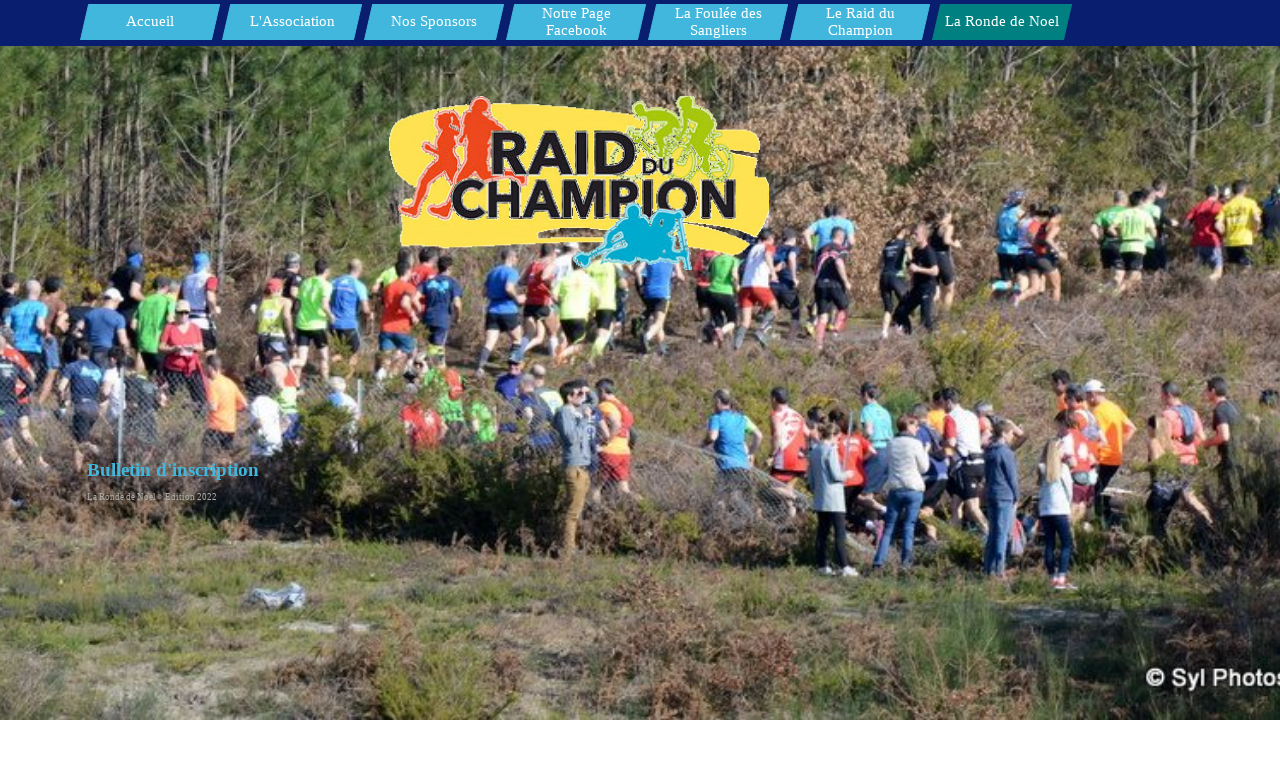

--- FILE ---
content_type: text/html
request_url: https://www.raidduchampion.com/bulletin-d-inscription-2.html
body_size: 3349
content:
<!DOCTYPE html><!-- HTML5 -->
<html prefix="og: http://ogp.me/ns#" lang="fr-FR" dir="ltr">
	<head>
		<title>Bulletin d&#39;inscription - Raid du Champion</title>
		<meta charset="utf-8" />
		<!--[if IE]><meta http-equiv="ImageToolbar" content="False" /><![endif]-->
		<meta name="author" content="association du raid du champion" />
		<meta name="generator" content="Incomedia WebSite X5 Evolution 17.1.2 - www.websitex5.com" />
		<meta name="viewport" content="width=device-width, initial-scale=1" />
		
		<link rel="stylesheet" href="style/reset.css?17-1-2-0" media="screen,print" />
		<link rel="stylesheet" href="style/print.css?17-1-2-0" media="print" />
		<link rel="stylesheet" href="style/style.css?17-1-2-0" media="screen,print" />
		<link rel="stylesheet" href="style/template.css?17-1-2-0" media="screen" />
		<link rel="stylesheet" href="pcss/bulletin-d-inscription-2.css?17-1-2-0-638681612335284722" media="screen,print" />
		<script src="res/jquery.js?17-1-2-0"></script>
		<script src="res/x5engine.js?17-1-2-0" data-files-version="17-1-2-0"></script>
		<script>
			window.onload = function(){ checkBrowserCompatibility('Le Navigateur que vous utilisez ne prend pas en charge les fonctions requises pour afficher ce site.','Le Navigateur que vous utilisez est susceptible de ne pas prendre en charge les fonctions requises pour afficher ce site.','[1]Mettez à jour votre navigateur[/1] ou bien [2]continuez[/2].','http://outdatedbrowser.com/'); };
			x5engine.utils.currentPagePath = 'bulletin-d-inscription-2.html';
			x5engine.boot.push(function () { x5engine.imPageToTop.initializeButton({}); });
		</script>
		
		<meta name="google-site-verification" content="EsWLQapeYTiAPSIcMGs195CLkacBJaHB7RpTYCwmrUY" />
	</head>
	<body>
		<div id="imPageExtContainer">
			<div id="imPageIntContainer">
				<div id="imHeaderBg"></div>
				<div id="imFooterBg"></div>
				<div id="imPage">
					<header id="imHeader">
						
						<div id="imHeaderObjects"><div id="imHeader_imObjectImage_01_wrapper" class="template-object-wrapper"><div id="imHeader_imObjectImage_01"><div id="imHeader_imObjectImage_01_container"></div></div>
<script>
	x5engine.boot.push(function () {
		$('#imHeader_imObjectImage_01').addClass('imlazyloading').trigger('imLazyLoadingStart');
		new x5engine.mediaObject({
			'url': '211206165160216183098173198155161096222204202150098195234155198226147215163215168188090095155164168184192167164097151188167',
			'protect': true,
			'load': function ( o ) {
				$('#imHeader_imObjectImage_01_container').html( $(o.DOMObject()).css({ 'position': 'relative', 'left': 0, 'top': 0 }) );
				$('#imHeader_imObjectImage_01').trigger('imLazyLoadingEnd');
			}
		});
	});
</script>
</div><div id="imHeader_imMenuObject_08_wrapper" class="template-object-wrapper"><!-- UNSEARCHABLE --><div id="imHeader_imMenuObject_08"><div id="imHeader_imMenuObject_08_container"><div class="hamburger-button hamburger-component"><div><div><div class="hamburger-bar"></div><div class="hamburger-bar"></div><div class="hamburger-bar"></div></div></div></div><div class="hamburger-menu-background-container hamburger-component">
	<div class="hamburger-menu-background menu-mobile menu-mobile-animated hidden">
		<div class="hamburger-menu-close-button"><span>&times;</span></div>
	</div>
</div>
<ul class="menu-mobile-animated hidden">
	<li class="imMnMnFirst imPage" data-link-paths=",/index.html,/">
<div class="label-wrapper">
<div class="label-inner-wrapper">
		<a class="label" href="index.html">
Accueil		</a>
</div>
</div>
	</li><li class="imMnMnMiddle imLevel"><div class="label-wrapper"><div class="label-inner-wrapper"><span class="label">L&#39;Association</span></div></div><ul data-original-position="bottom" class="bottom">
	<li class="imMnMnFirst imPage" data-link-paths=",/qui-sommes-nous.html">
<div class="label-wrapper">
<div class="label-inner-wrapper">
		<a class="label" href="qui-sommes-nous.html">
Qui Sommes Nous		</a>
</div>
</div>
	</li><li class="imMnMnLast imPage" data-link-paths=",/contact.html">
<div class="label-wrapper">
<div class="label-inner-wrapper">
		<a class="label" href="contact.html">
Contact		</a>
</div>
</div>
	</li></ul></li><li class="imMnMnMiddle imPage" data-link-paths=",/nos-sponsors.html">
<div class="label-wrapper">
<div class="label-inner-wrapper">
		<a class="label" href="nos-sponsors.html">
Nos Sponsors		</a>
</div>
</div>
	</li><li class="imMnMnMiddle imPage" data-link-paths=",/notre-page-facebook.html">
<div class="label-wrapper">
<div class="label-inner-wrapper">
		<a class="label" href="notre-page-facebook.html">
Notre Page Facebook		</a>
</div>
</div>
	</li><li class="imMnMnMiddle imLevel"><div class="label-wrapper"><div class="label-inner-wrapper"><span class="label">La Foulée des Sangliers</span></div></div><ul data-original-position="bottom" class="bottom">
	<li class="imMnMnFirst imPage" data-link-paths=",/le-reglement-2.html">
<div class="label-wrapper">
<div class="label-inner-wrapper">
		<a class="label" href="le-reglement-2.html">
Le Reglement		</a>
</div>
</div>
	</li><li class="imMnMnMiddle imPage" data-link-paths=",/pour-venir.html">
<div class="label-wrapper">
<div class="label-inner-wrapper">
		<a class="label" href="pour-venir.html">
Pour venir		</a>
</div>
</div>
	</li><li class="imMnMnMiddle imLevel"><div class="label-wrapper"><div class="label-inner-wrapper"><span class="label">Edition 2017</span></div></div><ul data-original-position="open-right" class="open-right">
	<li class="imMnMnFirst imPage" data-link-paths=",/resultats-1.html">
<div class="label-wrapper">
<div class="label-inner-wrapper">
		<a class="label" href="resultats-1.html">
Resultats		</a>
</div>
</div>
	</li><li class="imMnMnLast imPage" data-link-paths=",/photos.html">
<div class="label-wrapper">
<div class="label-inner-wrapper">
		<a class="label" href="photos.html">
Photos		</a>
</div>
</div>
	</li></ul></li><li class="imMnMnLast imLevel"><div class="label-wrapper"><div class="label-inner-wrapper"><span class="label">Edition 2018</span></div></div><ul data-original-position="open-right" class="open-right">
	<li class=" imPage" data-link-paths=",/le-reglement-1.html">
<div class="label-wrapper">
<div class="label-inner-wrapper">
		<a class="label" href="le-reglement-1.html">
Le Règlement		</a>
</div>
</div>
	</li></ul></li></ul></li><li class="imMnMnMiddle imLevel"><div class="label-wrapper"><div class="label-inner-wrapper"><span class="label">Le Raid du Champion</span></div></div><ul data-original-position="bottom" class="bottom">
	<li class="imMnMnFirst imPage" data-link-paths=",/reglement-et-inscription-2023.html">
<div class="label-wrapper">
<div class="label-inner-wrapper">
		<a class="label" href="reglement-et-inscription-2023.html">
Règlement et Inscription 2023		</a>
</div>
</div>
	</li><li class="imMnMnMiddle imLevel"><div class="label-wrapper"><div class="label-inner-wrapper"><span class="label">Edition 2017</span></div></div><ul data-original-position="open-right" class="open-right">
	<li class="imMnMnFirst imPage" data-link-paths=",/resultats.html">
<div class="label-wrapper">
<div class="label-inner-wrapper">
		<a class="label" href="resultats.html">
Résultats		</a>
</div>
</div>
	</li><li class="imMnMnLast imPage" data-link-paths=",/photos-2.html">
<div class="label-wrapper">
<div class="label-inner-wrapper">
		<a class="label" href="photos-2.html">
Photos		</a>
</div>
</div>
	</li></ul></li><li class="imMnMnLast imLevel"><div class="label-wrapper"><div class="label-inner-wrapper"><span class="label">Edition 2018</span></div></div><ul data-original-position="open-right" class="open-right">
	<li class="imMnMnFirst imPage" data-link-paths=",/inscription.html">
<div class="label-wrapper">
<div class="label-inner-wrapper">
		<a class="label" href="inscription.html">
Inscription		</a>
</div>
</div>
	</li><li class="imMnMnMiddle imPage" data-link-paths=",/liste-des-inscrits.html">
<div class="label-wrapper">
<div class="label-inner-wrapper">
		<a class="label" href="liste-des-inscrits.html">
Liste des inscrits		</a>
</div>
</div>
	</li><li class="imMnMnMiddle imPage" data-link-paths=",/les-resultats.html">
<div class="label-wrapper">
<div class="label-inner-wrapper">
		<a class="label" href="les-resultats.html">
Les résultats		</a>
</div>
</div>
	</li><li class="imMnMnLast imPage" data-link-paths=",/les-photos.html">
<div class="label-wrapper">
<div class="label-inner-wrapper">
		<a class="label" href="les-photos.html">
Les photos		</a>
</div>
</div>
	</li></ul></li></ul></li><li class="imMnMnLast imLevel"><div class="label-wrapper"><div class="label-inner-wrapper"><span class="label">La Ronde de Noel</span></div></div><ul data-original-position="bottom" class="bottom">
	<li class="imMnMnFirst imLevel"><div class="label-wrapper"><div class="label-inner-wrapper"><span class="label">Edition 2017</span></div></div><ul data-original-position="open-right" class="open-right">
	<li class="imMnMnFirst imPage" data-link-paths=",/photos-1.html">
<div class="label-wrapper">
<div class="label-inner-wrapper">
		<a class="label" href="photos-1.html">
Photos		</a>
</div>
</div>
	</li><li class="imMnMnLast imPage" data-link-paths=",/resultats-2.html">
<div class="label-wrapper">
<div class="label-inner-wrapper">
		<a class="label" href="resultats-2.html">
Resultats		</a>
</div>
</div>
	</li></ul></li><li class="imMnMnMiddle imLevel"><div class="label-wrapper"><div class="label-inner-wrapper"><span class="label">Edition 2018</span></div></div><ul data-original-position="open-right" class="open-right">
	<li class="imMnMnFirst imPage" data-link-paths=",/le-reglement-3.html">
<div class="label-wrapper">
<div class="label-inner-wrapper">
		<a class="label" href="le-reglement-3.html">
Le Règlement		</a>
</div>
</div>
	</li><li class="imMnMnLast imPage" data-link-paths=",/bulletin-d-inscription.html">
<div class="label-wrapper">
<div class="label-inner-wrapper">
		<a class="label" href="bulletin-d-inscription.html">
Bulletin d&#39;inscription		</a>
</div>
</div>
	</li></ul></li><li class="imMnMnMiddle imLevel"><div class="label-wrapper"><div class="label-inner-wrapper"><span class="label">Edition 2019</span></div></div></li><li class="imMnMnMiddle imLevel"><div class="label-wrapper"><div class="label-inner-wrapper"><span class="label">Edition 2021</span></div></div><ul data-original-position="open-right" class="open-right">
	<li class="imMnMnFirst imPage" data-link-paths=",/le-reglement-.html">
<div class="label-wrapper">
<div class="label-inner-wrapper">
		<a class="label" href="le-reglement-.html">
Le règlement 		</a>
</div>
</div>
	</li><li class="imMnMnMiddle imPage" data-link-paths=",/bulletin-d-inscription-1.html">
<div class="label-wrapper">
<div class="label-inner-wrapper">
		<a class="label" href="bulletin-d-inscription-1.html">
Bulletin d&#39;inscription		</a>
</div>
</div>
	</li><li class="imMnMnMiddle imPage" data-link-paths=",/resultats-3.html">
<div class="label-wrapper">
<div class="label-inner-wrapper">
		<a class="label" href="resultats-3.html">
Resultats		</a>
</div>
</div>
	</li><li class="imMnMnLast imPage" data-link-paths=",/photos-3.html">
<div class="label-wrapper">
<div class="label-inner-wrapper">
		<a class="label" href="photos-3.html">
Photos		</a>
</div>
</div>
	</li></ul></li><li class="imMnMnMiddle imLevel"><div class="label-wrapper"><div class="label-inner-wrapper"><span class="label">Edition 2022</span></div></div><ul data-original-position="open-right" class="open-right">
	<li class="imMnMnFirst imPage" data-link-paths=",/le-reglement.html">
<div class="label-wrapper">
<div class="label-inner-wrapper">
		<a class="label" href="le-reglement.html">
Le Règlement		</a>
</div>
</div>
	</li><li class="imMnMnLast imPage" data-link-paths=",/bulletin-d-inscription-2.html">
<div class="label-wrapper">
<div class="label-inner-wrapper">
		<a class="label" href="bulletin-d-inscription-2.html">
Bulletin d&#39;inscription		</a>
</div>
</div>
	</li></ul></li><li class="imMnMnLast imLevel"><div class="label-wrapper"><div class="label-inner-wrapper"><span class="label">Edition 2024</span></div></div><ul data-original-position="open-right" class="open-right">
	<li class=" imPage" data-link-paths=",/le-reglement-4.html">
<div class="label-wrapper">
<div class="label-inner-wrapper">
		<a class="label" href="le-reglement-4.html">
Le Règlement		</a>
</div>
</div>
	</li></ul></li></ul></li></ul></div></div><!-- UNSEARCHABLE END --><script>
var imHeader_imMenuObject_08_settings = {
	'menuId': 'imHeader_imMenuObject_08',
	'animationDuration': 1000,
}
x5engine.boot.push(function(){x5engine.initMenu(imHeader_imMenuObject_08_settings)});
$(function () {$('#imHeader_imMenuObject_08_container ul li').not('.imMnMnSeparator').each(function () {    var $this = $(this), timeout = 0;    $this.on('mouseenter', function () {        if($(this).parents('#imHeader_imMenuObject_08_container-menu-opened').length > 0) return;         clearTimeout(timeout);        setTimeout(function () { $this.children('ul, .multiple-column').stop(false, false).fadeIn(); }, 250);    }).on('mouseleave', function () {        if($(this).parents('#imHeader_imMenuObject_08_container-menu-opened').length > 0) return;         timeout = setTimeout(function () { $this.children('ul, .multiple-column').stop(false, false).fadeOut(); }, 250);    });});});

</script>
</div></div>
					</header>
					<div id="imStickyBarContainer">
						<div id="imStickyBarGraphics"></div>
						<div id="imStickyBar">
							<div id="imStickyBarObjects"><div id="imStickyBar_imMenuObject_01_wrapper" class="template-object-wrapper"><!-- UNSEARCHABLE --><div id="imStickyBar_imMenuObject_01"><div id="imStickyBar_imMenuObject_01_container"><div class="hamburger-button hamburger-component"><div><div><div class="hamburger-bar"></div><div class="hamburger-bar"></div><div class="hamburger-bar"></div></div></div></div><div class="hamburger-menu-background-container hamburger-component">
	<div class="hamburger-menu-background menu-mobile menu-mobile-animated hidden">
		<div class="hamburger-menu-close-button"><span>&times;</span></div>
	</div>
</div>
<ul class="menu-mobile-animated hidden">
	<li class="imMnMnFirst imPage" data-link-paths=",/index.html,/">
<div class="label-wrapper">
<div class="label-inner-wrapper">
		<a class="label" href="index.html">
Accueil		</a>
</div>
</div>
	</li><li class="imMnMnMiddle imLevel"><div class="label-wrapper"><div class="label-inner-wrapper"><span class="label">L&#39;Association</span></div></div><ul data-original-position="bottom" class="bottom">
	<li class="imMnMnFirst imPage" data-link-paths=",/qui-sommes-nous.html">
<div class="label-wrapper">
<div class="label-inner-wrapper">
		<a class="label" href="qui-sommes-nous.html">
Qui Sommes Nous		</a>
</div>
</div>
	</li><li class="imMnMnLast imPage" data-link-paths=",/contact.html">
<div class="label-wrapper">
<div class="label-inner-wrapper">
		<a class="label" href="contact.html">
Contact		</a>
</div>
</div>
	</li></ul></li><li class="imMnMnMiddle imPage" data-link-paths=",/nos-sponsors.html">
<div class="label-wrapper">
<div class="label-inner-wrapper">
		<a class="label" href="nos-sponsors.html">
Nos Sponsors		</a>
</div>
</div>
	</li><li class="imMnMnMiddle imPage" data-link-paths=",/notre-page-facebook.html">
<div class="label-wrapper">
<div class="label-inner-wrapper">
		<a class="label" href="notre-page-facebook.html">
Notre Page Facebook		</a>
</div>
</div>
	</li><li class="imMnMnMiddle imLevel"><div class="label-wrapper"><div class="label-inner-wrapper"><span class="label">La Foulée des Sangliers</span></div></div><ul data-original-position="bottom" class="bottom">
	<li class="imMnMnFirst imPage" data-link-paths=",/le-reglement-2.html">
<div class="label-wrapper">
<div class="label-inner-wrapper">
		<a class="label" href="le-reglement-2.html">
Le Reglement		</a>
</div>
</div>
	</li><li class="imMnMnMiddle imPage" data-link-paths=",/pour-venir.html">
<div class="label-wrapper">
<div class="label-inner-wrapper">
		<a class="label" href="pour-venir.html">
Pour venir		</a>
</div>
</div>
	</li><li class="imMnMnMiddle imLevel"><div class="label-wrapper"><div class="label-inner-wrapper"><span class="label">Edition 2017</span></div></div><ul data-original-position="open-right" class="open-right">
	<li class="imMnMnFirst imPage" data-link-paths=",/resultats-1.html">
<div class="label-wrapper">
<div class="label-inner-wrapper">
		<a class="label" href="resultats-1.html">
Resultats		</a>
</div>
</div>
	</li><li class="imMnMnLast imPage" data-link-paths=",/photos.html">
<div class="label-wrapper">
<div class="label-inner-wrapper">
		<a class="label" href="photos.html">
Photos		</a>
</div>
</div>
	</li></ul></li><li class="imMnMnLast imLevel"><div class="label-wrapper"><div class="label-inner-wrapper"><span class="label">Edition 2018</span></div></div><ul data-original-position="open-right" class="open-right">
	<li class=" imPage" data-link-paths=",/le-reglement-1.html">
<div class="label-wrapper">
<div class="label-inner-wrapper">
		<a class="label" href="le-reglement-1.html">
Le Règlement		</a>
</div>
</div>
	</li></ul></li></ul></li><li class="imMnMnMiddle imLevel"><div class="label-wrapper"><div class="label-inner-wrapper"><span class="label">Le Raid du Champion</span></div></div><ul data-original-position="bottom" class="bottom">
	<li class="imMnMnFirst imPage" data-link-paths=",/reglement-et-inscription-2023.html">
<div class="label-wrapper">
<div class="label-inner-wrapper">
		<a class="label" href="reglement-et-inscription-2023.html">
Règlement et Inscription 2023		</a>
</div>
</div>
	</li><li class="imMnMnMiddle imLevel"><div class="label-wrapper"><div class="label-inner-wrapper"><span class="label">Edition 2017</span></div></div><ul data-original-position="open-right" class="open-right">
	<li class="imMnMnFirst imPage" data-link-paths=",/resultats.html">
<div class="label-wrapper">
<div class="label-inner-wrapper">
		<a class="label" href="resultats.html">
Résultats		</a>
</div>
</div>
	</li><li class="imMnMnLast imPage" data-link-paths=",/photos-2.html">
<div class="label-wrapper">
<div class="label-inner-wrapper">
		<a class="label" href="photos-2.html">
Photos		</a>
</div>
</div>
	</li></ul></li><li class="imMnMnLast imLevel"><div class="label-wrapper"><div class="label-inner-wrapper"><span class="label">Edition 2018</span></div></div><ul data-original-position="open-right" class="open-right">
	<li class="imMnMnFirst imPage" data-link-paths=",/inscription.html">
<div class="label-wrapper">
<div class="label-inner-wrapper">
		<a class="label" href="inscription.html">
Inscription		</a>
</div>
</div>
	</li><li class="imMnMnMiddle imPage" data-link-paths=",/liste-des-inscrits.html">
<div class="label-wrapper">
<div class="label-inner-wrapper">
		<a class="label" href="liste-des-inscrits.html">
Liste des inscrits		</a>
</div>
</div>
	</li><li class="imMnMnMiddle imPage" data-link-paths=",/les-resultats.html">
<div class="label-wrapper">
<div class="label-inner-wrapper">
		<a class="label" href="les-resultats.html">
Les résultats		</a>
</div>
</div>
	</li><li class="imMnMnLast imPage" data-link-paths=",/les-photos.html">
<div class="label-wrapper">
<div class="label-inner-wrapper">
		<a class="label" href="les-photos.html">
Les photos		</a>
</div>
</div>
	</li></ul></li></ul></li><li class="imMnMnLast imLevel"><div class="label-wrapper"><div class="label-inner-wrapper"><span class="label">La Ronde de Noel</span></div></div><ul data-original-position="bottom" class="bottom">
	<li class="imMnMnFirst imLevel"><div class="label-wrapper"><div class="label-inner-wrapper"><span class="label">Edition 2017</span></div></div><ul data-original-position="open-right" class="open-right">
	<li class="imMnMnFirst imPage" data-link-paths=",/photos-1.html">
<div class="label-wrapper">
<div class="label-inner-wrapper">
		<a class="label" href="photos-1.html">
Photos		</a>
</div>
</div>
	</li><li class="imMnMnLast imPage" data-link-paths=",/resultats-2.html">
<div class="label-wrapper">
<div class="label-inner-wrapper">
		<a class="label" href="resultats-2.html">
Resultats		</a>
</div>
</div>
	</li></ul></li><li class="imMnMnMiddle imLevel"><div class="label-wrapper"><div class="label-inner-wrapper"><span class="label">Edition 2018</span></div></div><ul data-original-position="open-right" class="open-right">
	<li class="imMnMnFirst imPage" data-link-paths=",/le-reglement-3.html">
<div class="label-wrapper">
<div class="label-inner-wrapper">
		<a class="label" href="le-reglement-3.html">
Le Règlement		</a>
</div>
</div>
	</li><li class="imMnMnLast imPage" data-link-paths=",/bulletin-d-inscription.html">
<div class="label-wrapper">
<div class="label-inner-wrapper">
		<a class="label" href="bulletin-d-inscription.html">
Bulletin d&#39;inscription		</a>
</div>
</div>
	</li></ul></li><li class="imMnMnMiddle imLevel"><div class="label-wrapper"><div class="label-inner-wrapper"><span class="label">Edition 2019</span></div></div></li><li class="imMnMnMiddle imLevel"><div class="label-wrapper"><div class="label-inner-wrapper"><span class="label">Edition 2021</span></div></div><ul data-original-position="open-right" class="open-right">
	<li class="imMnMnFirst imPage" data-link-paths=",/le-reglement-.html">
<div class="label-wrapper">
<div class="label-inner-wrapper">
		<a class="label" href="le-reglement-.html">
Le règlement 		</a>
</div>
</div>
	</li><li class="imMnMnMiddle imPage" data-link-paths=",/bulletin-d-inscription-1.html">
<div class="label-wrapper">
<div class="label-inner-wrapper">
		<a class="label" href="bulletin-d-inscription-1.html">
Bulletin d&#39;inscription		</a>
</div>
</div>
	</li><li class="imMnMnMiddle imPage" data-link-paths=",/resultats-3.html">
<div class="label-wrapper">
<div class="label-inner-wrapper">
		<a class="label" href="resultats-3.html">
Resultats		</a>
</div>
</div>
	</li><li class="imMnMnLast imPage" data-link-paths=",/photos-3.html">
<div class="label-wrapper">
<div class="label-inner-wrapper">
		<a class="label" href="photos-3.html">
Photos		</a>
</div>
</div>
	</li></ul></li><li class="imMnMnMiddle imLevel"><div class="label-wrapper"><div class="label-inner-wrapper"><span class="label">Edition 2022</span></div></div><ul data-original-position="open-right" class="open-right">
	<li class="imMnMnFirst imPage" data-link-paths=",/le-reglement.html">
<div class="label-wrapper">
<div class="label-inner-wrapper">
		<a class="label" href="le-reglement.html">
Le Règlement		</a>
</div>
</div>
	</li><li class="imMnMnLast imPage" data-link-paths=",/bulletin-d-inscription-2.html">
<div class="label-wrapper">
<div class="label-inner-wrapper">
		<a class="label" href="bulletin-d-inscription-2.html">
Bulletin d&#39;inscription		</a>
</div>
</div>
	</li></ul></li><li class="imMnMnLast imLevel"><div class="label-wrapper"><div class="label-inner-wrapper"><span class="label">Edition 2024</span></div></div><ul data-original-position="open-right" class="open-right">
	<li class=" imPage" data-link-paths=",/le-reglement-4.html">
<div class="label-wrapper">
<div class="label-inner-wrapper">
		<a class="label" href="le-reglement-4.html">
Le Règlement		</a>
</div>
</div>
	</li></ul></li></ul></li></ul></div></div><!-- UNSEARCHABLE END --><script>
var imStickyBar_imMenuObject_01_settings = {
	'menuId': 'imStickyBar_imMenuObject_01',
	'animationDuration': 1000,
}
x5engine.boot.push(function(){x5engine.initMenu(imStickyBar_imMenuObject_01_settings)});
$(function () {$('#imStickyBar_imMenuObject_01_container ul li').not('.imMnMnSeparator').each(function () {    var $this = $(this), timeout = 0;    $this.on('mouseenter', function () {        if($(this).parents('#imStickyBar_imMenuObject_01_container-menu-opened').length > 0) return;         clearTimeout(timeout);        setTimeout(function () { $this.children('ul, .multiple-column').stop(false, false).fadeIn(); }, 250);    }).on('mouseleave', function () {        if($(this).parents('#imStickyBar_imMenuObject_01_container-menu-opened').length > 0) return;         timeout = setTimeout(function () { $this.children('ul, .multiple-column').stop(false, false).fadeOut(); }, 250);    });});});

</script>
</div><div id="imStickyBar_imObjectTitle_02_wrapper" class="template-object-wrapper"><div id="imStickyBar_imObjectTitle_02"><span id ="imStickyBar_imObjectTitle_02_text" >Menu</span></div></div></div>
						</div>
					</div>
					<a class="imHidden" href="#imGoToCont" title="Aller au menu de navigation">Aller au contenu</a>
					<div id="imSideBar">
						<div id="imSideBarObjects"><div id="imSideBar_imObjectTitle_01_wrapper" class="template-object-wrapper"><div id="imSideBar_imObjectTitle_01"><span id ="imSideBar_imObjectTitle_01_text" >Mon site Web</span></div></div><div id="imSideBar_imObjectTitle_02_wrapper" class="template-object-wrapper"></div></div>
					</div>
					<div id="imContentGraphics"></div>
					<main id="imContent">
						<a id="imGoToCont"></a>
						<header>
							<h1 id="imPgTitle">Bulletin d&#39;inscription</h1>
							<div id="imBreadcrumb">La Ronde de Noel &gt; Edition 2022</div>
						</header>
						<div id="imPageRow_1" class="imPageRow">
						
						</div>
						<div id="imCell_1" class=""  data-responsive-sequence-number="1"> <div id="imCellStyleGraphics_1"></div><div id="imCellStyleBorders_1"></div><div id="pluginAppObj_65_01">
							<script>document.getElementById('pluginAppObj_65_01').style.width = '100%';</script><iframe src="pluginAppObj/pluginAppObj_65_01/bulletin-d-inscription-ronde-2022.pdf" scrolling="no" frameborder="no" style="border:none; overflow:hidden; width:100%; height: 350px; display:block" allowTransparency="true"></iframe>
						   </div></div>
					</main>
					<footer id="imFooter">
						<div id="imFooterObjects"><div id="imFooter_imObjectSearch_01_wrapper" class="template-object-wrapper"><div id="imFooter_imObjectSearch_01"><form id="imFooter_imObjectSearch_01_form" action="imsearch.php" method="get"><fieldset><input type="text" id="imFooter_imObjectSearch_01_field" name="search" value="" /><button id="imFooter_imObjectSearch_01_button">Search</button></fieldset></form><script>$('#imFooter_imObjectSearch_01_button').click(function() { $(this).prop('disabled', true); setTimeout(function(){ $('#imFooter_imObjectSearch_01_button').prop('disabled', false);}, 900); $('#imFooter_imObjectSearch_01_form').submit(); return false; });</script></div></div></div>
					</footer>
				</div>
				<span class="imHidden"><a href="#imGoToCont" title="Relire le contenu de la page">Retourner au contenu</a></span>
			</div>
		</div>
		
		<noscript class="imNoScript"><div class="alert alert-red">Pour utiliser ce site vous devez activer JavaScript.</div></noscript>
	</body>
</html>


--- FILE ---
content_type: text/css
request_url: https://www.raidduchampion.com/style/template.css?17-1-2-0
body_size: 784
content:
html { position: relative; margin: 0; padding: 0; height: 100%; }
body { margin: 0; padding: 0; text-align: left; height: 100%; }
#imPageExtContainer {min-height: 100%; }
#imPageIntContainer { position: relative;}
#imPage { position: relative; width: 100%; }
#imHeaderBg { position: absolute; left: 0; top: 0; width: 100%; }
#imContent { position: relative; }
#imFooterBg { position: absolute; left: 0; bottom: 0; width: 100%; }
#imStickyBarContainer { visibility: hidden; position: fixed; overflow: hidden; }
#imPageToTop { position: fixed; bottom: 30px; right: 30px; z-index: 5000; display: none; opacity: 0.75 }
#imPageToTop:hover {opacity: 1; cursor: pointer; }
@media (min-width: 1150px) {
		#imPageExtContainer { background-image: url('52024116_2462817083731762_1213857903602040832_n.jpg'); background-position: center top; background-repeat: no-repeat; background-size: cover; background-attachment: fixed; background-color: transparent; }
		#imPage { padding-top: 0px; padding-bottom: 0px; min-width: 1150px; }
		#imHeaderBg { height: 46px; background-image: none; background-color: rgba(9, 30, 110, 1); }
		#imHeader { background-image: none; background-color: transparent; }
		#imHeaderObjects { margin-left: auto; margin-right: auto; position: relative; height: 446px; width:1150px; }
		#imContent { align-self: start; padding: 5px 0 5px 0; }
		#imContentGraphics { min-height: 700px; background-image: none; background-color: transparent; }
		#imFooterBg { height: 100px; background-image: none; background-color: rgba(0, 0, 0, 1); }
		#imFooter { background-image: none; background-color: transparent; }
		#imFooterObjects { margin-left: auto; margin-right: auto; position: relative; height: 120px; width:1150px; }
		#imSideBar { background-image: none; background-color: transparent; overflow: visible; zoom: 1; z-index: 200; }
		#imSideBarObjects { position: relative; height: 700px; }
		#imStickyBarContainer { top: 0; left: 0; right: 0; margin: auto; width: 100%; height: 46px; box-sizing: border-box; z-index: 10301; }
		#imStickyBarGraphics { top: 0; left: 0; right: 0; margin: auto; width: 100%; height: 46px; box-sizing: border-box; background-image: none; background-color: rgba(9, 30, 110, 1); position: absolute; opacity: 1}
		#imStickyBar { position: relative; top: 0; left: 0; margin: auto; width: 1150px }
		#imStickyBarObjects { position: relative; height: 46px; }
	
}
@media (max-width: 1149px) and (min-width: 720px) {
		#imPageExtContainer { background-image: url('pixabay-2340326.jpg'); background-position: center top; background-repeat: no-repeat; background-size: cover; background-attachment: fixed; background-color: transparent; }
		#imPage { padding-top: 0px; padding-bottom: 0px; min-width: 720px; }
		#imHeaderBg { height: 46px; background-image: none; background-color: rgba(9, 30, 110, 1); }
		#imHeader { background-image: none; background-color: transparent; }
		#imHeaderObjects { margin-left: auto; margin-right: auto; position: relative; height: 146px; width:720px; }
		#imContent { align-self: start; padding: 5px 0 5px 0; }
		#imContentGraphics { min-height: 380px; background-image: none; background-color: transparent; }
		#imFooterBg { height: 100px; background-image: none; background-color: rgba(0, 7, 26, 1); }
		#imFooter { background-image: none; background-color: transparent; }
		#imFooterObjects { margin-left: auto; margin-right: auto; position: relative; height: 120px; width:720px; }
		#imSideBar { background-image: none; background-color: transparent; overflow: visible; zoom: 1; z-index: 200; }
		#imSideBarObjects { position: relative; height: 380px; }
		#imStickyBarContainer { top: 0; left: 0; right: 0; margin: auto; width: 100%; height: 46px; box-sizing: border-box; z-index: 10301; }
		#imStickyBarGraphics { top: 0; left: 0; right: 0; margin: auto; width: 100%; height: 46px; box-sizing: border-box; background-image: none; background-color: rgba(9, 30, 110, 1); position: absolute; opacity: 1}
		#imStickyBar { position: relative; top: 0; left: 0; margin: auto; width: 720px }
		#imStickyBarObjects { position: relative; height: 46px; }
	
}
@media (max-width: 719px) and (min-width: 480px) {
		#imPageExtContainer { background-image: url('pixabay-2340326.jpg'); background-position: center top; background-repeat: no-repeat; background-size: cover; background-attachment: fixed; background-color: transparent; }
		#imPage { padding-top: 0px; padding-bottom: 0px; min-width: 480px; }
		#imHeaderBg { height: 46px; background-image: none; background-color: rgba(9, 30, 110, 1); }
		#imHeader { background-image: none; background-color: transparent; }
		#imHeaderObjects { margin-left: auto; margin-right: auto; position: relative; height: 146px; width:480px; }
		#imContent { align-self: start; padding: 5px 0 5px 0; }
		#imContentGraphics { min-height: 380px; background-image: none; background-color: transparent; }
		#imFooterBg { height: 100px; background-image: none; background-color: rgba(0, 7, 26, 1); }
		#imFooter { background-image: none; background-color: transparent; }
		#imFooterObjects { margin-left: auto; margin-right: auto; position: relative; height: 120px; width:480px; }
		#imSideBar { background-image: none; background-color: transparent; overflow: visible; zoom: 1; z-index: 200; }
		#imSideBarObjects { position: relative; height: 380px; }
		#imStickyBarContainer { top: 0; left: 0; right: 0; margin: auto; width: 100%; height: 46px; box-sizing: border-box; z-index: 10301; }
		#imStickyBarGraphics { top: 0; left: 0; right: 0; margin: auto; width: 100%; height: 46px; box-sizing: border-box; background-image: none; background-color: rgba(9, 30, 110, 1); position: absolute; opacity: 1}
		#imStickyBar { position: relative; top: 0; left: 0; margin: auto; width: 480px }
		#imStickyBarObjects { position: relative; height: 46px; }
	
}
@media (max-width: 479px)  {
		#imPageExtContainer { background-image: url('pixabay-2340326.jpg'); background-position: center top; background-repeat: no-repeat; background-size: cover; background-attachment: fixed; background-color: transparent; }
		#imPage { padding-top: 0px; padding-bottom: 0px; }
		#imHeaderBg { height: 46px; background-image: none; background-color: rgba(9, 30, 110, 1); }
		#imHeader { background-image: none; background-color: transparent; }
		#imHeaderObjects { margin-left: auto; margin-right: auto; position: relative; height: 146px; width:320px; }
		#imContent { align-self: start; padding: 5px 0 5px 0; }
		#imContentGraphics { min-height: 380px; background-image: none; background-color: transparent; }
		#imFooterBg { height: 100px; background-image: none; background-color: rgba(0, 7, 26, 1); }
		#imFooter { background-image: none; background-color: transparent; }
		#imFooterObjects { margin-left: auto; margin-right: auto; position: relative; height: 120px; width:320px; }
		#imSideBar { background-image: none; background-color: transparent; overflow: visible; zoom: 1; z-index: 200; }
		#imSideBarObjects { position: relative; height: 380px; }
		#imStickyBarContainer { top: 0; left: 0; right: 0; margin: auto; width: 100%; height: 45px; box-sizing: border-box; z-index: 10301; }
		#imStickyBarGraphics { top: 0; left: 0; right: 0; margin: auto; width: 100%; height: 45px; box-sizing: border-box; background-image: none; background-color: rgba(9, 30, 110, 1); position: absolute; opacity: 1}
		#imStickyBar { position: relative; top: 0; left: 0; margin: auto; width: 320px }
		#imStickyBarObjects { position: relative; height: 45px; }
	
}


--- FILE ---
content_type: text/javascript
request_url: https://www.raidduchampion.com/res/x5settings.js?17-1-2-0
body_size: 2540
content:
(function ( $, x5engine ) {
	var x = x5engine,
		s = x.settings,
		p = s.currentPath,
		b = x.boot;

	s.siteId = 'EBFD0B9E1AE753F2164F7EB996B4509B';
	s.version = '17-1-2-0';
	b.push(function () {
		x.setupDateTime();
		x.imAccess.showLogout();
		x.utils.autoHeight();
		x.cart.ui.updateWidget();
		x.imGrid.init();
	});
	b.push(function () {
		x.stickyBar({
			enabledBreakpoints: ['ea2f0ee4d5cbb25e1ee6c7c4378fee7b','d2f9bff7f63c0d6b7c7d55510409c19b','72e5146e7d399bc2f8a12127e43469f1','5ecdcca63de80fd3d4fbb36295d22b7d']
		});
	});

	// ShowBox
	$.extend(s.imShowBox, {
		"effect": "custom", "customEffect": "generic animated fadeIn",
		'transitionEffect' : 'fade',
		'fullScreenEnabled' : true,
		'zoomEnabled' : true,
		'showProgress' : true,
		'shadow' : '',
		'background' : 'rgba(86, 95, 105, 1)',
		'borderWidth' : {
			'top': 1,
			'right': 1,
			'bottom': 1,
			'left': 1
		},
		'buttonLeft': '<svg class=\"im-common-left-button\"  xmlns=\"http://www.w3.org/2000/svg\" viewBox=\"0 0 50 50\"><defs><style>.a{fill:#fff;opacity:0.35;}.b{fill:#3e3d40;}<\/style><\/defs><rect class=\"a\" x=\"5.03\" y=\"5.03\" width=\"39.94\" height=\"39.94\"/><path class=\"b\" d=\"M15.09,25a1.17,1.17,0,0,1,.34-.78L31.3,8.35a1.07,1.07,0,0,1,1.57,0l1.7,1.7a1.07,1.07,0,0,1,0,1.57L21.19,25,34.57,38.38a1.07,1.07,0,0,1,0,1.57l-1.7,1.7a1.07,1.07,0,0,1-1.57,0L15.43,25.78A1.17,1.17,0,0,1,15.09,25Z\"/><\/svg>',
		'buttonRight': '<svg class=\"im-common-right-button\" xmlns=\"http://www.w3.org/2000/svg\" viewBox=\"0 0 50 50\"><defs><style>.a{fill:#fff;opacity:0.35;}.b{fill:#3e3d40;}<\/style><\/defs><rect class=\"a\" x=\"5.03\" y=\"5.03\" width=\"39.94\" height=\"39.94\" transform=\"translate(50 50) rotate(-180)\"/><path class=\"b\" d=\"M34.57,25.78,18.7,41.65a1.07,1.07,0,0,1-1.57,0l-1.7-1.7a1.07,1.07,0,0,1,0-1.57L28.81,25,15.43,11.62a1.07,1.07,0,0,1,0-1.57l1.7-1.7a1.07,1.07,0,0,1,1.57,0L34.57,24.22a1.07,1.07,0,0,1,0,1.57Z\"/><\/svg>',
		'buttonClose': '<svg class=\"im-common-close-button\" xmlns=\"http://www.w3.org/2000/svg\" viewBox=\"0 0 50 50\"><defs><style>.a{fill:#fff;opacity:0.35;}.b{fill:#3e3d40;}<\/style><\/defs><rect class=\"a\" x=\"5.03\" y=\"5.03\" width=\"39.94\" height=\"39.94\" transform=\"translate(50 50) rotate(-180)\"/><path class=\"b\" d=\"M27.65,25l3.92-3.92a1.33,1.33,0,0,0,0-1.89l-.77-.77a1.34,1.34,0,0,0-1.89,0L25,22.34l-3.92-3.92a1.37,1.37,0,0,0-1.89,0l-.77.77a1.34,1.34,0,0,0,0,1.89L22.35,25l-3.92,3.92a1.34,1.34,0,0,0,0,1.89l.77.77a1.37,1.37,0,0,0,1.89,0L25,27.65l3.92,3.92a1.33,1.33,0,0,0,1.89,0l.76-.77a1.33,1.33,0,0,0,0-1.89Z\"/><\/svg>',
		'buttonEnterFS': '<svg class=\"im-common-enter-fs-button\" xmlns=\"http://www.w3.org/2000/svg\" viewBox=\"0 0 50 50\"><defs><style>.a{fill:#fff;opacity:0.35;}.b{fill:#3e3d40;}<\/style><\/defs><rect class=\"a\" x=\"5.03\" y=\"4.75\" width=\"39.94\" height=\"39.94\" transform=\"translate(50 49.44) rotate(-180)\"/><path class=\"b\" d=\"M21.66,20.26l-6.44-6.44h6a.57.57,0,0,0,.57-.57V12.1a.57.57,0,0,0-.57-.57H12.41a.85.85,0,0,0-.85.85v8.79a.57.57,0,0,0,.57.57h1.16a.57.57,0,0,0,.57-.57V15.33l6.37,6.37a.65.65,0,0,0,.46.19h0a.65.65,0,0,0,.46-.19l.52-.52a.65.65,0,0,0,0-.92Z\"/><path class=\"b\" d=\"M37.61,11.68H28.78a.55.55,0,0,0-.55.55v1.19a.55.55,0,0,0,.55.55h5.92l-6.29,6.29a.65.65,0,0,0,0,.92l.52.52a.65.65,0,0,0,.92,0l6.29-6.29v5.92a.55.55,0,0,0,.55.55h1.19a.55.55,0,0,0,.55-.55V12.51A.83.83,0,0,0,37.61,11.68Z\"/><path class=\"b\" d=\"M21.85,29.43h0a.64.64,0,0,0-.19-.46l-.52-.52a.65.65,0,0,0-.92,0l-6.29,6.29V28.83a.57.57,0,0,0-.57-.57H12.21a.57.57,0,0,0-.57.57v8.8a.85.85,0,0,0,.85.85h8.8a.57.57,0,0,0,.57-.57V36.74a.57.57,0,0,0-.57-.57H15.38l6.29-6.29A.65.65,0,0,0,21.85,29.43Z\"/><path class=\"b\" d=\"M37.88,28.26H36.71a.56.56,0,0,0-.56.56v5.91l-6.29-6.29a.65.65,0,0,0-.92,0l-.52.52a.65.65,0,0,0,0,.92l6.29,6.29H28.79a.56.56,0,0,0-.56.56v1.17a.56.56,0,0,0,.56.56h8.8a.84.84,0,0,0,.84-.84v-8.8A.56.56,0,0,0,37.88,28.26Z\"/><\/svg>',
		'buttonExitFS': '<svg class=\"im-common-exit-fs-button\" xmlns=\"http://www.w3.org/2000/svg\" viewBox=\"0 0 50 50\"><defs><style>.a{fill:#fff;opacity:0.35;}.b{fill:#3e3d40;}<\/style><\/defs><rect class=\"a\" x=\"5.03\" y=\"5.03\" width=\"39.94\" height=\"39.94\" transform=\"translate(50 50) rotate(-180)\"/><path class=\"b\" d=\"M12.75,14.15l6.44,6.44h-6a.57.57,0,0,0-.57.57v1.16a.57.57,0,0,0,.57.57h9a.6.6,0,0,0,.6-.6v-9a.57.57,0,0,0-.57-.57H21.13a.57.57,0,0,0-.57.57v5.84l-6.37-6.37a.65.65,0,0,0-.46-.19h0a.65.65,0,0,0-.46.19l-.52.52a.65.65,0,0,0,0,.92Z\"/><path class=\"b\" d=\"M27.81,22.89h9.08a.55.55,0,0,0,.55-.55V21.14a.55.55,0,0,0-.55-.55H31l6.29-6.29a.65.65,0,0,0,0-.92l-.52-.52a.65.65,0,0,0-.92,0l-6.29,6.29V13.23a.55.55,0,0,0-.55-.55H27.78a.55.55,0,0,0-.55.55v9.08A.58.58,0,0,0,27.81,22.89Z\"/><path class=\"b\" d=\"M12.64,36.31h0a.64.64,0,0,0,.19.46l.52.52a.65.65,0,0,0,.92,0L20.55,31v5.91a.57.57,0,0,0,.57.57h1.17a.57.57,0,0,0,.57-.57V27.86a.6.6,0,0,0-.6-.6H13.21a.57.57,0,0,0-.57.57V29a.57.57,0,0,0,.57.57h5.91l-6.29,6.29A.65.65,0,0,0,12.64,36.31Z\"/><path class=\"b\" d=\"M27.79,37.48H29a.56.56,0,0,0,.56-.56V31l6.29,6.29a.65.65,0,0,0,.92,0l.52-.52a.65.65,0,0,0,0-.92L31,29.56h5.91a.56.56,0,0,0,.56-.56V27.83a.56.56,0,0,0-.56-.56H27.94a.71.71,0,0,0-.71.71v8.94A.56.56,0,0,0,27.79,37.48Z\"/><\/svg>',
		'buttonZoomIn': '<svg class=\"im-common-zoom-in-button\" xmlns=\"http://www.w3.org/2000/svg\" viewBox=\"0 0 50 50\"><defs><style>.a{fill:#fff;opacity:0.35;}.b{fill:#3e3d40;}<\/style><\/defs><rect class=\"a\" x=\"5.03\" y=\"5.03\" width=\"39.94\" height=\"39.94\" transform=\"translate(50 50) rotate(-180)\"/><path class=\"b\" d=\"M27,23V15.17a1.27,1.27,0,0,0-1.27-1.27H24.28A1.27,1.27,0,0,0,23,15.17V23H15.17a1.27,1.27,0,0,0-1.27,1.27v1.44A1.27,1.27,0,0,0,15.17,27H23v7.84a1.27,1.27,0,0,0,1.27,1.27h1.44A1.27,1.27,0,0,0,27,34.83V27h7.84a1.27,1.27,0,0,0,.9-.37h0a1.27,1.27,0,0,0,.37-.9V24.28A1.27,1.27,0,0,0,34.83,23Z\"/><\/svg>',
		'buttonZoomOut': '<svg class=\"im-common-zoom-out-button\" xmlns=\"http://www.w3.org/2000/svg\" viewBox=\"0 0 50 50\"><defs><style>.a{fill:#fff;opacity:0.35;}.b{fill:#3e3d40;}<\/style><\/defs><rect class=\"a\" x=\"5.03\" y=\"5.03\" width=\"39.94\" height=\"39.94\" transform=\"translate(50 50) rotate(-180)\"/><path class=\"b\" d=\"M15.19,26.85a1.27,1.27,0,0,1-1.27-1.27V24.15a1.27,1.27,0,0,1,1.27-1.27H34.84a1.27,1.27,0,0,1,1.27,1.27v1.44a1.27,1.27,0,0,1-.37.9h0a1.27,1.27,0,0,1-.9.37Z\"/><\/svg>',
		'buttonZoomRestore': '<svg class=\"im-common-zoom-restore-button\" xmlns=\"http://www.w3.org/2000/svg\" viewBox=\"0 0 50 50\"><defs><style>.a{fill:#fff;opacity:0.35;}.b{fill:#3e3d40;}<\/style><\/defs><rect class=\"a\" x=\"5.03\" y=\"5.03\" width=\"39.94\" height=\"39.94\" transform=\"translate(50 50) rotate(-180)\"/><path class=\"b\" d=\"M40.3,21.57c-1-1-1.26-.65-2,0l-2.26,2.26A12.53,12.53,0,1,0,23.6,37.53a13.33,13.33,0,0,0,7.09-2.2c1-.64.8-1.31.36-1.94s-.92-1-1.94-.36a10.31,10.31,0,0,1-5.51,1.71,9.73,9.73,0,1,1,9.71-10.4l-2.76-2.76c-.55-.55-1-1-2,0s-.55,1.43,0,2l4.88,4.88a1.4,1.4,0,0,0,2,0l4.88-4.88C41,22.85,41.26,22.56,40.3,21.57Z\"/><\/svg>',
		'borderRadius' : '0px 0px 0px 0px',
		'borderColor' : 'transparent transparent transparent transparent',
		'textColor' : 'rgba(0, 0, 0, 1)',
		'fontFamily' : 'Tahoma',
		'fontStyle' : 'normal',
		'fontWeight' : 'normal',
		'fontSize' : '9pt',
		'textAlignment' : 'left',
		'boxColor' : 'rgba(255, 255, 255, 1)',
		'opacity' : 0.9,
		'radialBg' : false // Works only in Mozilla Firefox and Google Chrome
	});

	// PopUp
	$.extend(s.imPopUp, {
		'effect' : 'websitex5.bl.templates.showboxanimation',
		'width' : 500,
		'shadow' : '',
		'background' : 'rgba(86, 95, 105, 1)',
		'borderRadius' : 10,
		'textColor' : 'rgba(0, 0, 0, 1)',
		'boxColor' : 'rgba(255, 255, 255, 1)',
		'opacity' : 0.9
	});

	// Tip
	$.extend(s.imTip, {
		'borderRadius' : 0,
		'arrow' : true,
		'shape' : 'classic',
		'position' : 'bottom',
		'effect' : 'fade',
		'showTail' : true
	});

	// PageToTop
	$.extend(s.imPageToTop, {
		'imageFile' : 'style/page-to-top.png'
	});

	// Captcha
	b.push(function () {
		x5engine.captcha.instance = new x5engine.captcha.x5captcha({
			"phpfile": "captcha/x5captcha.php",
		});
	}, false, 'first');
	b.push(function() { x.passwordpolicy.init({ "requiredPolicy": "false", "minimumCharacters": "6", "includeUppercase": "false", "includeNumeric": "false", "includeSpecial": "false" });
	});

	// BreakPoints
	s.breakPoints.push({ "hash": "ea2f0ee4d5cbb25e1ee6c7c4378fee7b", "name": "Desktop", "start": "max", "end": 1150, "fluid": false});
	s.breakPoints.push({ "hash": "d2f9bff7f63c0d6b7c7d55510409c19b", "name": "Breakpoint 1", "start": 1149, "end": 720, "fluid": false});
	s.breakPoints.push({ "hash": "72e5146e7d399bc2f8a12127e43469f1", "name": "Mobile", "start": 719, "end": 480, "fluid": false});
	s.breakPoints.push({ "hash": "5ecdcca63de80fd3d4fbb36295d22b7d", "name": "Mobile Fluid", "start": 479, "end": 0, "fluid": true});

	b.push(function () { x.cookielaw.activateScripts() });

	s.loaded = true;
})( _jq, x5engine );
